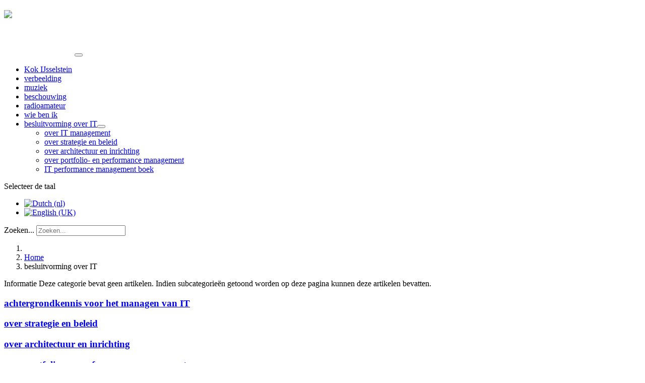

--- FILE ---
content_type: text/html; charset=utf-8
request_url: https://kok-ijsselstein.nl/index.php/nl/informatie-technologie-it
body_size: 82383
content:
<!DOCTYPE html>
<html lang="nl-nl" dir="ltr">

<head>
    <meta charset="utf-8">
	<meta name="rights" content="public">
	<meta name="viewport" content="width=device-width, initial-scale=1">
	<meta name="description" content="A private site containing information on my sheetmusic, my drawings and paintings and my experience in managing IT&gt;">
	<meta name="generator" content="Joomla! - Open Source Content Management">
	<title>besluitvorming over IT</title>
	<link href="/index.php/nl/informatie-technologie-it?format=feed&amp;type=rss" rel="alternate" type="application/rss+xml" title="besluitvorming over IT">
	<link href="/index.php/nl/informatie-technologie-it?format=feed&amp;type=atom" rel="alternate" type="application/atom+xml" title="besluitvorming over IT">
	<link href="/media/system/images/joomla-favicon.svg" rel="icon" type="image/svg+xml">
	<link href="/media/system/images/favicon.ico" rel="alternate icon" type="image/vnd.microsoft.icon">
	<link href="/media/system/images/joomla-favicon-pinned.svg" rel="mask-icon" color="#000">
	<link href="https://kok-ijsselstein.nl/index.php/nl/component/search/?layout=blog&amp;id=42&amp;Itemid=155&amp;format=opensearch" rel="search" title="Zoeken Kok-IJsselstein" type="application/opensearchdescription+xml">

    <link href="/media/system/css/joomla-fontawesome.css?7c0d1f" rel="lazy-stylesheet" data-asset-name="fontawesome"><noscript><link href="/media/system/css/joomla-fontawesome.css?7c0d1f" rel="stylesheet"></noscript>
	<link href="/media/templates/site/cassiopeia/css/template.css?7c0d1f" rel="stylesheet" data-asset-name="template.cassiopeia.ltr" data-asset-dependencies="fontawesome">
	<link href="/media/templates/site/cassiopeia/css/global/colors_standard.css?7c0d1f" rel="stylesheet" data-asset-name="theme.colors_standard">
	<link href="/media/mod_languages/css/template.css?7c0d1f" rel="stylesheet" data-asset-name="mod_languages">
	<link href="/media/templates/site/cassiopeia/css/vendor/joomla-custom-elements/joomla-alert.css?0.4.1" rel="stylesheet" data-asset-name="webcomponent.joomla-alert">
	<link href="/media/plg_system_debug/css/debug.css?7c0d1f" rel="stylesheet" data-asset-name="plg.system.debug" data-asset-dependencies="fontawesome">
	<link href="/media/templates/site/cassiopeia/css/user.css?7c0d1f" rel="stylesheet" data-asset-name="template.user" data-asset-dependencies="template.active,template.active.language">
	<link href="/plugins/system/jce/css/content.css?badb4208be409b1335b815dde676300e" rel="stylesheet">
	<link href="/plugins/system/mediabox_ck/assets/mediaboxck.css?ver=2.6.0" rel="stylesheet">
	<style>:root {
		--hue: 214;
		--template-bg-light: #f0f4fb;
		--template-text-dark: #495057;
		--template-text-light: #ffffff;
		--template-link-color: var(--link-color);
		--template-special-color: #001B4C;
		
	}</style>
	<style>
			#mbCenter, #mbToolbar {
	background-color: #1a1a1a;
	-webkit-border-radius: 10px;
	-khtml-border-radius: 10px;
	-moz-border-radius: 10px;
	border-radius: 10px;
	-webkit-box-shadow: 0px 5px 20px rgba(0,0,0,0.50);
	-khtml-box-shadow: 0px 5px 20px rgba(0,0,0,0.50);
	-moz-box-shadow: 0px 5px 20px rgba(0,0,0,0.50);
	box-shadow: 0px 5px 20px rgba(0,0,0,0.50);
	/* For IE 8 */
	-ms-filter: "progid:DXImageTransform.Microsoft.Shadow(Strength=5, Direction=180, Color='#000000')";
	/* For IE 5.5 - 7 */
	filter: progid:DXImageTransform.Microsoft.Shadow(Strength=5, Direction=180, Color='#000000');
	}
	
	#mbOverlay {
		background-color: #000;
	}
	
	#mbCenter.mbLoading {
		background-color: #1a1a1a;
	}
	
	#mbBottom {
		color: #999;
	}
	
	#mbTitle, #mbPrevLink, #mbNextLink, #mbCloseLink, #mbPlayLink, #mbPauseLink, #mbZoomMinus, #mbZoomValue, #mbZoomPlus {
		color: #fff;
	}
		</style>

    <script src="/media/vendor/metismenujs/js/metismenujs.js?1.4.0" defer data-asset-name="metismenujs"></script>
	<script src="/media/templates/site/cassiopeia/js/mod_menu/menu-metismenu.js?7c0d1f" defer data-asset-name="metismenu" data-asset-dependencies="metismenujs"></script>
	<script src="/media/vendor/jquery/js/jquery.js?3.7.1" data-asset-name="jquery"></script>
	<script src="/media/legacy/js/jquery-noconflict.js?504da4" data-asset-name="jquery-noconflict" data-asset-dependencies="jquery"></script>
	<script type="application/json" class="joomla-script-options new">{
    "joomla.jtext": {
        "MEDIABOXCK_SHARE": "Share",
        "MEDIABOXCK_EMAIL": "Email",
        "ERROR": "Fout",
        "MESSAGE": "Bericht",
        "NOTICE": "Attentie",
        "WARNING": "Waarschuwing",
        "JCLOSE": "Sluiten",
        "JOK": "Ok",
        "JOPEN": "Open"
    },
    "system.paths": {
        "root": "",
        "rootFull": "https:\/\/kok-ijsselstein.nl\/",
        "base": "",
        "baseFull": "https:\/\/kok-ijsselstein.nl\/"
    },
    "csrf.token": "3104b04ea93a41186ef71d1014088227",
    "plg_system_schedulerunner": {
        "interval": 300
    }
}</script>
	<script src="/media/system/js/core.js?2cb912" data-asset-name="core"></script>
	<script src="/media/templates/site/cassiopeia/js/template.js?7c0d1f" type="module" data-asset-name="template.cassiopeia" data-asset-dependencies="core"></script>
	<script src="/media/vendor/bootstrap/js/collapse.js?5.3.3" type="module" data-asset-name="bootstrap.collapse" data-asset-dependencies="core"></script>
	<script src="/media/system/js/messages.js?9a4811" type="module" data-asset-name="messages" data-asset-dependencies="messages-legacy"></script>
	<script src="/media/plg_system_debug/js/debug.js?7c0d1f" defer data-asset-name="plg.system.debug" data-asset-dependencies="jquery"></script>
	<script src="/media/plg_system_schedulerunner/js/run-schedule.js?229d3b" type="module" data-asset-name="plg_system_schedulerunner.run-schedule" data-asset-dependencies="core"></script>
	<script src="/plugins/system/mediabox_ck/assets/mediaboxck.min.js?ver=2.6.2"></script>
	<script type="application/ld+json">{
    "@context": "https://schema.org",
    "@type": "BreadcrumbList",
    "@id": "https://kok-ijsselstein.nl/#/schema/BreadcrumbList/17",
    "itemListElement": [
        {
            "@type": "ListItem",
            "position": 1,
            "item": {
                "@id": "https://kok-ijsselstein.nl/index.php/nl/",
                "name": "Home"
            }
        },
        {
            "@type": "ListItem",
            "position": 2,
            "item": {
                "@id": "https://kok-ijsselstein.nl/index.php/nl/informatie-technologie-it",
                "name": "besluitvorming over IT"
            }
        }
    ]
}</script>
	<script>
						Mediabox.scanPage = function() {
							var links = jQuery('a').filter(function(i) {
								if ( jQuery(this).attr('rel') 
										&& jQuery(this).data('mediaboxck_done') != '1') {
									var patt = new RegExp(/^lightbox/i);
									return patt.test(jQuery(this).attr('rel'));
								}
							});
							if (! links.length) return false;

							new Mediaboxck(links, {
								overlayOpacity : 	0.7,
								resizeOpening : 	1,
								resizeDuration : 	240,
								initialWidth : 		320,
								initialHeight : 	180,
								fullWidth : 		'0',
								defaultWidth : 		'640',
								defaultHeight : 	'360',
								showCaption : 		1,
								showCounter : 		1,
								loop : 				0,
								isMobileEnable: 	1,
								// mobileDetection: 	'resolution',
								isMobile: 			false,
								mobileResolution: 	'640',
								attribType :		'rel',
								showToolbar :		'0',
								diapoTime :			'3000',
								diapoAutoplay :		'0',
								toolbarSize :		'normal',
								medialoop :		false,
								showZoom :		0,
								share :		0,
								theme :		'default',
								counterText: '({x} of {y})',
							}, null, function(curlink, el) {
								var rel0 = curlink.rel.replace(/[[]|]/gi," ");
								var relsize = rel0.split(" ");
								return (curlink == el) || ((curlink.rel.length > 8) && el.rel.match(relsize[1]));
							});
						};
					jQuery(document).ready(function(){
						Mediabox.scanPage();
					});
</script>

</head>

<body class="site com_content wrapper-static view-category layout-blog no-task itemid-155">
    <header class="header container-header full-width">

        
                    <div class="grid-child container-below-top">
                
<div id="mod-custom89" class="mod-custom custom">
    <h2 class="caption" style="text-align: center;"><span style="color: #000000;"><em><span style="color: #ffffff; font-size: 18pt;"><img src="/images/logo_300.jpg" alt="HenkKok" width="80" height="99" style="margin-right: 60px; float: left;" /><span style="font-size: 36pt;">Welkom op de website van Henk Kok</span></span></em><br /></span></h2></div>

            </div>
        
                    <div class="grid-child">
                <div class="navbar-brand">
                    <a class="brand-logo" href="/">
                        <span title="Kok-IJsselstein">  </span>                    </a>
                                    </div>
            </div>
        
                    <div class="grid-child container-nav">
                                    
<nav class="navbar navbar-expand-lg" aria-label="Hoofdmenu - (N)">
    <button class="navbar-toggler navbar-toggler-right" type="button" data-bs-toggle="collapse" data-bs-target="#navbar95" aria-controls="navbar95" aria-expanded="false" aria-label="Schakelen navigatie">
        <span class="icon-menu" aria-hidden="true"></span>
    </button>
    <div class="collapse navbar-collapse" id="navbar95">
        <ul class="mod-menu mod-menu_dropdown-metismenu metismenu mod-list ">
<li class="metismenu-item item-129 level-1 default"><a href="/index.php/nl/" >Kok IJsselstein</a></li><li class="metismenu-item item-153 level-1"><a href="/index.php/nl/verbeelding-nl" >verbeelding</a></li><li class="metismenu-item item-150 level-1"><a href="/index.php/nl/muziek-nl" >muziek</a></li><li class="metismenu-item item-152 level-1"><a href="/index.php/nl/beschouwing-nl" >beschouwing</a></li><li class="metismenu-item item-154 level-1"><a href="/index.php/nl/radio-nl" >radioamateur</a></li><li class="metismenu-item item-103 level-1"><a href="/index.php/nl/wie-ben-ik" >wie ben ik</a></li><li class="metismenu-item item-155 level-1 current active deeper parent"><a href="/index.php/nl/informatie-technologie-it" aria-current="page">besluitvorming over IT</a><button class="mm-collapsed mm-toggler mm-toggler-link" aria-haspopup="true" aria-expanded="false" aria-label="besluitvorming over IT"></button><ul class="mm-collapse"><li class="metismenu-item item-112 level-2"><a href="/index.php/nl/informatie-technologie-it/het-menne-van-de-it" >over IT management</a></li><li class="metismenu-item item-119 level-2"><a href="/index.php/nl/informatie-technologie-it/over-strategie-en-beleid" >over strategie en beleid</a></li><li class="metismenu-item item-120 level-2"><a href="/index.php/nl/informatie-technologie-it/over-architectuur-en-inrichting" >over architectuur en inrichting</a></li><li class="metismenu-item item-121 level-2"><a href="/index.php/nl/informatie-technologie-it/over-portfolio-en-performance-management" >over portfolio- en performance management</a></li><li class="metismenu-item item-104 level-2"><a href="/index.php/nl/informatie-technologie-it/it-performance-management" >IT performance management boek</a></li></ul></li></ul>
    </div>
</nav>

                                                    <div class="container-search">
                        <div class="mod-languages">
    <p class="visually-hidden" id="language_picker_des_94">Selecteer de taal</p>


    <ul aria-labelledby="language_picker_des_94" class="mod-languages__list lang-inline">

                                            <li class="lang-active">
                <a aria-current="true"  href="https://kok-ijsselstein.nl/index.php/nl/informatie-technologie-it">
                                                                        <img title="Dutch (nl)" src="/media/mod_languages/images/nl.gif" alt="Dutch (nl)">                                                            </a>
            </li>
                                        <li>
                <a  href="/index.php/en/">
                                                                        <img title="English (UK)" src="/media/mod_languages/images/en.gif" alt="English (UK)">                                                            </a>
            </li>
                </ul>

</div>
<div class="searchspecialgrey">
	<form action="/index.php/nl/informatie-technologie-it" method="post" class="form-inline" role="search">
		<label for="mod-search-searchword109" class="element-invisible">Zoeken...</label> <input name="searchword" id="mod-search-searchword109" maxlength="200"  class="inputbox search-query input-medium" type="search" placeholder="Zoeken..." />		<input type="hidden" name="task" value="search" />
		<input type="hidden" name="option" value="com_search" />
		<input type="hidden" name="Itemid" value="155" />
	</form>
</div>

                    </div>
                            </div>
            </header>

    <div class="site-grid">
        
        
        
        
        <div class="grid-child container-component">
            <nav class="mod-breadcrumbs__wrapper" aria-label="kruimelpad">
    <ol class="mod-breadcrumbs breadcrumb px-3 py-2">
                    <li class="mod-breadcrumbs__divider float-start">
                <span class="divider icon-location icon-fw" aria-hidden="true"></span>
            </li>
        
        <li class="mod-breadcrumbs__item breadcrumb-item"><a href="/index.php/nl/" class="pathway"><span>Home</span></a></li><li class="mod-breadcrumbs__item breadcrumb-item active"><span>besluitvorming over IT</span></li>    </ol>
    </nav>

            
            <div id="system-message-container" aria-live="polite"></div>

            <main>
                <div class="com-content-category-blog blog">
    
        
    
    
                        <div class="alert alert-info">
                <span class="icon-info-circle" aria-hidden="true"></span><span class="visually-hidden">Informatie</span>
                    Deze categorie bevat geen artikelen. Indien subcategorieën getoond worden op deze pagina kunnen deze artikelen bevatten.            </div>
            
    
    
    
            <div class="com-content-category-blog__children cat-children">
                                                                    <div class="com-content-category-blog__child">
                                <h3 class="page-header item-title"><a href="/index.php/nl/informatie-technologie-it/het-menne-van-de-it">
                    achtergrondkennis voor het managen van IT</a>
                    
                                    </h3>
                
                
                            </div>
                                                                <div class="com-content-category-blog__child">
                                <h3 class="page-header item-title"><a href="/index.php/nl/informatie-technologie-it/over-strategie-en-beleid">
                    over strategie en beleid</a>
                    
                                    </h3>
                
                
                            </div>
                                                                <div class="com-content-category-blog__child">
                                <h3 class="page-header item-title"><a href="/index.php/nl/informatie-technologie-it/over-architectuur-en-inrichting">
                    over architectuur en inrichting</a>
                    
                                    </h3>
                
                
                            </div>
                                                                <div class="com-content-category-blog__child">
                                <h3 class="page-header item-title"><a href="/index.php/nl/informatie-technologie-it/over-portfolio-en-performance-management">
                    over portfolio- en performance management</a>
                    
                                    </h3>
                
                
                            </div>
                                                                <div class="com-content-category-blog__child">
                                <h3 class="page-header item-title"><a href="/index.php/nl/informatie-technologie-it/it-performance-management">
                    IT performance management</a>
                    
                                    </h3>
                
                
                            </div>
                        
 </div>
                </div>

            </main>
            
        </div>

        
        
            </div>

    
    
    
<link rel="stylesheet" type="text/css" href="/media/vendor/debugbar/vendor/highlightjs/styles/github.css">
<link rel="stylesheet" type="text/css" href="/media/vendor/debugbar/debugbar.css">
<link rel="stylesheet" type="text/css" href="/media/vendor/debugbar/widgets.css">
<link rel="stylesheet" type="text/css" href="/media/vendor/debugbar/openhandler.css">
<link rel="stylesheet" type="text/css" href="/media/plg_system_debug/widgets/info/widget.min.css">
<link rel="stylesheet" type="text/css" href="/media/plg_system_debug/widgets/sqlqueries/widget.min.css">
<script type="text/javascript" src="/media/vendor/debugbar/vendor/highlightjs/highlight.pack.js" defer></script>
<script type="text/javascript" src="/media/vendor/debugbar/debugbar.js" defer></script>
<script type="text/javascript" src="/media/vendor/debugbar/widgets.js" defer></script>
<script type="text/javascript" src="/media/vendor/debugbar/openhandler.js" defer></script>
<script type="text/javascript" src="/media/plg_system_debug/widgets/info/widget.min.js" defer></script>
<script type="text/javascript" src="/media/plg_system_debug/widgets/sqlqueries/widget.min.js" defer></script>
<script type="module">
var phpdebugbar = new PhpDebugBar.DebugBar();
phpdebugbar.addTab("info", new PhpDebugBar.DebugBar.Tab({"icon":"info-circle","title":"J! Info", "widget": new PhpDebugBar.Widgets.InfoWidget()}));
phpdebugbar.addIndicator("memory", new PhpDebugBar.DebugBar.Indicator({"icon":"cogs","tooltip":"Memory Usage"}), "right");
phpdebugbar.addTab("request", new PhpDebugBar.DebugBar.Tab({"icon":"tags","title":"Request", "widget": new PhpDebugBar.Widgets.VariableListWidget()}));
phpdebugbar.addTab("session", new PhpDebugBar.DebugBar.Tab({"icon":"key","title":"Session", "widget": new PhpDebugBar.Widgets.VariableListWidget()}));
phpdebugbar.addIndicator("profileTime", new PhpDebugBar.DebugBar.Indicator({"icon":"clock-o","tooltip":"Request Duration"}), "right");
phpdebugbar.addTab("profile", new PhpDebugBar.DebugBar.Tab({"icon":"clock-o","title":"Profile", "widget": new PhpDebugBar.Widgets.TimelineWidget()}));
phpdebugbar.addTab("queries", new PhpDebugBar.DebugBar.Tab({"icon":"database","title":"Queries", "widget": new PhpDebugBar.Widgets.SQLQueriesWidget()}));
phpdebugbar.setDataMap({
"info": ["info", {}],
"memory": ["memory.peak_usage_str", '0B'],
"request": ["request", {}],
"session": ["session.data", []],
"profileTime": ["profile.duration_str", '0ms'],
"profile": ["profile", {}],
"queries": ["queries.data", []],
"queries:badge": ["queries.count", null]
});
phpdebugbar.restoreState();
phpdebugbar.ajaxHandler = new PhpDebugBar.AjaxHandler(phpdebugbar, undefined, true);
phpdebugbar.ajaxHandler.bindToXHR();
phpdebugbar.setOpenHandler(new PhpDebugBar.OpenHandler({"url":"\/index.php?option=com_ajax&plugin=debug&group=system&format=raw&action=openhandler&3104b04ea93a41186ef71d1014088227=1"}));
phpdebugbar.addDataSet({"__meta":{"id":"X13b1d65d002914bd8e5f8dade94ce66c","datetime":"2026-01-21 22:11:08","utime":1769029868.610883,"method":"GET","uri":"\/index.php\/nl\/informatie-technologie-it","ip":"18.218.45.95"},"info":{"phpVersion":"8.1.24","joomlaVersion":"5.3.2","requestId":"X13b1d65d002914bd8e5f8dade94ce66c","identity":{"type":"guest"},"response":{"status_code":200},"template":{"template":"cassiopeia","home":"1","id":22},"database":{"dbserver":"mysql","dbversion":"10.6.15-MariaDB-cll-lve","dbcollation":"utf8mb3_general_ci","dbconnectioncollation":"utf8mb3_general_ci","dbconnectionencryption":"","dbconnencryptsupported":false}},"juser":{"user_id":0},"memory":{"peak_usage":4521448,"peak_usage_str":"4.312MB"},"request":{"$_GET":"[]","$_POST":"[]","$_SESSION":"array:1 [\n  \u0022joomla\u0022 =\u003E \u0022***redacted***\u0022\n]","$_COOKIE":"[]","$_SERVER":"array:52 [\n  \u0022PHPRC\u0022 =\u003E \u0022\/var\/www\/vhosts\/system\/kok-ijsselstein.nl\/etc\/php.ini\u0022\n  \u0022HTTP_HOST\u0022 =\u003E \u0022kok-ijsselstein.nl\u0022\n  \u0022DOCUMENT_ROOT\u0022 =\u003E \u0022\/var\/www\/vhosts\/kok-ijsselstein.nl\/httpdocs\u0022\n  \u0022PATH\u0022 =\u003E \u0022\/usr\/local\/bin:\/usr\/bin:\/bin\u0022\n  \u0022TEMP\u0022 =\u003E \u0022\/tmp\u0022\n  \u0022TMP\u0022 =\u003E \u0022\/tmp\u0022\n  \u0022TMPDIR\u0022 =\u003E \u0022\/tmp\u0022\n  \u0022PWD\u0022 =\u003E \u0022***redacted***\u0022\n  \u0022HTTP_ACCEPT\u0022 =\u003E \u0022text\/html,application\/xhtml+xml,application\/xml;q=0.9,image\/webp,image\/apng,*\/*;q=0.8,application\/signed-exchange;v=b3;q=0.9\u0022\n  \u0022HTTP_ACCEPT_ENCODING\u0022 =\u003E \u0022gzip, deflate, br\u0022\n  \u0022HTTP_CONNECTION\u0022 =\u003E \u0022keep-alive\u0022\n  \u0022CONTENT_LENGTH\u0022 =\u003E \u00220\u0022\n  \u0022HTTP_PRAGMA\u0022 =\u003E \u0022no-cache\u0022\n  \u0022HTTP_USER_AGENT\u0022 =\u003E \u0022Mozilla\/5.0 (Macintosh; Intel Mac OS X 10_15_7) AppleWebKit\/537.36 (KHTML, like Gecko) Chrome\/131.0.0.0 Safari\/537.36; ClaudeBot\/1.0; +claudebot@anthropic.com)\u0022\n  \u0022HTTP_CACHE_CONTROL\u0022 =\u003E \u0022no-cache\u0022\n  \u0022HTTP_UPGRADE_INSECURE_REQUESTS\u0022 =\u003E \u00221\u0022\n  \u0022HTTP_SEC_FETCH_SITE\u0022 =\u003E \u0022none\u0022\n  \u0022HTTP_SEC_FETCH_MODE\u0022 =\u003E \u0022navigate\u0022\n  \u0022HTTP_SEC_FETCH_USER\u0022 =\u003E \u0022?1\u0022\n  \u0022HTTP_SEC_FETCH_DEST\u0022 =\u003E \u0022document\u0022\n  \u0022UNIQUE_ID\u0022 =\u003E \u0022aXFA7Mk-27uuHojLFEI2DAAAAIM\u0022\n  \u0022QS_SrvConn\u0022 =\u003E \u00223\u0022\n  \u0022QS_IPConn\u0022 =\u003E \u00222\u0022\n  \u0022QS_AllConn\u0022 =\u003E \u00223\u0022\n  \u0022QS_ConnectionId\u0022 =\u003E \u00221769029868421198311575037\u0022\n  \u0022PERL5LIB\u0022 =\u003E \u0022\/usr\/share\/awstats\/lib:\/usr\/share\/awstats\/plugins\u0022\n  \u0022PASSENGER_COMPILE_NATIVE_SUPPORT_BINARY\u0022 =\u003E \u00220\u0022\n  \u0022PASSENGER_DOWNLOAD_NATIVE_SUPPORT_BINARY\u0022 =\u003E \u00220\u0022\n  \u0022HTTPS\u0022 =\u003E \u0022on\u0022\n  \u0022SSL_TLS_SNI\u0022 =\u003E \u0022kok-ijsselstein.nl\u0022\n  \u0022SERVER_SIGNATURE\u0022 =\u003E \u0022\u0022\n  \u0022SERVER_SOFTWARE\u0022 =\u003E \u0022Apache\u0022\n  \u0022SERVER_NAME\u0022 =\u003E \u0022kok-ijsselstein.nl\u0022\n  \u0022SERVER_ADDR\u0022 =\u003E \u0022185.232.248.153\u0022\n  \u0022SERVER_PORT\u0022 =\u003E \u0022443\u0022\n  \u0022REMOTE_ADDR\u0022 =\u003E \u002218.218.45.95\u0022\n  \u0022REQUEST_SCHEME\u0022 =\u003E \u0022https\u0022\n  \u0022CONTEXT_PREFIX\u0022 =\u003E \u0022\u0022\n  \u0022CONTEXT_DOCUMENT_ROOT\u0022 =\u003E \u0022\/var\/www\/vhosts\/kok-ijsselstein.nl\/httpdocs\u0022\n  \u0022SERVER_ADMIN\u0022 =\u003E \u0022systeembeheer@sohosted.com\u0022\n  \u0022SCRIPT_FILENAME\u0022 =\u003E \u0022\/var\/www\/vhosts\/kok-ijsselstein.nl\/httpdocs\/index.php\u0022\n  \u0022REMOTE_PORT\u0022 =\u003E \u002251184\u0022\n  \u0022SERVER_PROTOCOL\u0022 =\u003E \u0022HTTP\/1.1\u0022\n  \u0022REQUEST_METHOD\u0022 =\u003E \u0022GET\u0022\n  \u0022QUERY_STRING\u0022 =\u003E \u0022\u0022\n  \u0022REQUEST_URI\u0022 =\u003E \u0022\/index.php\/nl\/informatie-technologie-it\u0022\n  \u0022SCRIPT_NAME\u0022 =\u003E \u0022\/index.php\u0022\n  \u0022PATH_INFO\u0022 =\u003E \u0022\/nl\/informatie-technologie-it\u0022\n  \u0022PATH_TRANSLATED\u0022 =\u003E \u0022\/var\/www\/vhosts\/kok-ijsselstein.nl\/httpdocs\/nl\/informatie-technologie-it\u0022\n  \u0022PHP_SELF\u0022 =\u003E \u0022\/index.php\u0022\n  \u0022REQUEST_TIME_FLOAT\u0022 =\u003E 1769029868.4259\n  \u0022REQUEST_TIME\u0022 =\u003E 1769029868\n]"},"session":{"data":{"session":"array:3 [\n  \u0022counter\u0022 =\u003E 1\n  \u0022timer\u0022 =\u003E array:3 [\n    \u0022start\u0022 =\u003E 1769029868\n    \u0022last\u0022 =\u003E 1769029868\n    \u0022now\u0022 =\u003E 1769029868\n  ]\n  \u0022token\u0022 =\u003E \u0022***redacted***\u0022\n]","registry":"array:3 [\n  \u0022data\u0022 =\u003E []\n  \u0022initialized\u0022 =\u003E false\n  \u0022separator\u0022 =\u003E \u0022.\u0022\n]","user":"array:21 [\n  \u0022id\u0022 =\u003E 0\n  \u0022name\u0022 =\u003E null\n  \u0022username\u0022 =\u003E null\n  \u0022email\u0022 =\u003E null\n  \u0022password\u0022 =\u003E \u0022***redacted***\u0022\n  \u0022password_clear\u0022 =\u003E \u0022***redacted***\u0022\n  \u0022block\u0022 =\u003E null\n  \u0022sendEmail\u0022 =\u003E 0\n  \u0022registerDate\u0022 =\u003E null\n  \u0022lastvisitDate\u0022 =\u003E null\n  \u0022activation\u0022 =\u003E null\n  \u0022params\u0022 =\u003E null\n  \u0022groups\u0022 =\u003E array:1 [\n    0 =\u003E 1\n  ]\n  \u0022guest\u0022 =\u003E 1\n  \u0022lastResetTime\u0022 =\u003E null\n  \u0022resetCount\u0022 =\u003E null\n  \u0022requireReset\u0022 =\u003E null\n  \u0022typeAlias\u0022 =\u003E null\n  \u0022otpKey\u0022 =\u003E \u0022***redacted***\u0022\n  \u0022otep\u0022 =\u003E \u0022***redacted***\u0022\n  \u0022authProvider\u0022 =\u003E null\n]","plg_system_languagefilter":"array:1 [\n  \u0022language\u0022 =\u003E \u0022nl-NL\u0022\n]"}},"profile":{"start":1769029868.425937,"end":1769029868.603416,"duration":0.17747902870178223,"duration_str":"177ms","measures":[{"label":"afterLoad (90.7KB)","start":1769029868.425937,"relative_start":0,"end":1769029868.430507,"relative_end":-0.17290902137756348,"duration":0.00457000732421875,"duration_str":"4.57ms","params":[],"collector":null},{"label":"afterInitialise (1.31MB)","start":1769029868.430507,"relative_start":0.00457000732421875,"end":1769029868.457819,"relative_end":-0.14559698104858398,"duration":0.027312040328979492,"duration_str":"27.31ms","params":[],"collector":null},{"label":"afterRoute (130.69KB)","start":1769029868.457819,"relative_start":0.03188204765319824,"end":1769029868.460756,"relative_end":-0.14265990257263184,"duration":0.0029370784759521484,"duration_str":"2.94ms","params":[],"collector":null},{"label":"beforeRenderComponent com_content (121.33KB)","start":1769029868.460756,"relative_start":0.03481912612915039,"end":1769029868.467994,"relative_end":-0.1354219913482666,"duration":0.007237911224365234,"duration_str":"7.24ms","params":[],"collector":null},{"label":"Before Access::preloadComponents (all components) (116.2KB)","start":1769029868.467994,"relative_start":0.042057037353515625,"end":1769029868.478134,"relative_end":-0.12528204917907715,"duration":0.010139942169189453,"duration_str":"10.14ms","params":[],"collector":null},{"label":"After Access::preloadComponents (all components) (145.56KB)","start":1769029868.478134,"relative_start":0.05219697952270508,"end":1769029868.479467,"relative_end":-0.12394905090332031,"duration":0.001332998275756836,"duration_str":"1.33ms","params":[],"collector":null},{"label":"Before Access::preloadPermissions (com_content) (2.76KB)","start":1769029868.479467,"relative_start":0.053529977798461914,"end":1769029868.47952,"relative_end":-0.12389588356018066,"duration":5.316734313964844e-5,"duration_str":"53\u03bcs","params":[],"collector":null},{"label":"After Access::preloadPermissions (com_content) (94.04KB)","start":1769029868.47952,"relative_start":0.05358314514160156,"end":1769029868.480624,"relative_end":-0.12279200553894043,"duration":0.0011038780212402344,"duration_str":"1.1ms","params":[],"collector":null},{"label":"Before Access::getAssetRules (id:106 name:com_content.category.42) (10.8KB)","start":1769029868.480624,"relative_start":0.0546870231628418,"end":1769029868.480644,"relative_end":-0.1227719783782959,"duration":2.002716064453125e-5,"duration_str":"20\u03bcs","params":[],"collector":null},{"label":"After Access::getAssetRules (id:106 name:com_content.category.42) (8.56KB)","start":1769029868.480644,"relative_start":0.05470705032348633,"end":1769029868.480784,"relative_end":-0.12263202667236328,"duration":0.0001399517059326172,"duration_str":"140\u03bcs","params":[],"collector":null},{"label":"afterRenderComponent com_content (800.64KB)","start":1769029868.480784,"relative_start":0.054847002029418945,"end":1769029868.55179,"relative_end":-0.051625967025756836,"duration":0.07100605964660645,"duration_str":"71.01ms","params":[],"collector":null},{"label":"afterDispatch (3.11KB)","start":1769029868.55179,"relative_start":0.1258530616760254,"end":1769029868.552157,"relative_end":-0.05125904083251953,"duration":0.0003669261932373047,"duration_str":"367\u03bcs","params":[],"collector":null},{"label":"beforeRenderRawModule mod_menu (Hoofdmenu - (N)) (378.96KB)","start":1769029868.552157,"relative_start":0.1262199878692627,"end":1769029868.559854,"relative_end":-0.04356193542480469,"duration":0.007697105407714844,"duration_str":"7.7ms","params":[],"collector":null},{"label":"afterRenderRawModule mod_menu (Hoofdmenu - (N)) (221.48KB)","start":1769029868.559854,"relative_start":0.13391709327697754,"end":1769029868.565556,"relative_end":-0.03785991668701172,"duration":0.005702018737792969,"duration_str":"5.7ms","params":[],"collector":null},{"label":"beforeRenderRawModule mod_languages (Taal selectie) (1.23KB)","start":1769029868.565556,"relative_start":0.1396191120147705,"end":1769029868.565602,"relative_end":-0.03781390190124512,"duration":4.601478576660156e-5,"duration_str":"46\u03bcs","params":[],"collector":null},{"label":"afterRenderRawModule mod_languages (Taal selectie) (95.79KB)","start":1769029868.565602,"relative_start":0.1396651268005371,"end":1769029868.574935,"relative_end":-0.028481006622314453,"duration":0.009332895278930664,"duration_str":"9.33ms","params":[],"collector":null},{"label":"beforeRenderRawModule mod_search (zoeken) (336B)","start":1769029868.574935,"relative_start":0.14899802207946777,"end":1769029868.574971,"relative_end":-0.028445005416870117,"duration":3.600120544433594e-5,"duration_str":"36\u03bcs","params":[],"collector":null},{"label":"afterRenderRawModule mod_search (zoeken) (14.99KB)","start":1769029868.574971,"relative_start":0.1490340232849121,"end":1769029868.576833,"relative_end":-0.026582956314086914,"duration":0.0018620491027832031,"duration_str":"1.86ms","params":[],"collector":null},{"label":"beforeRenderRawModule mod_breadcrumbs (kruimelpad) (47.37KB)","start":1769029868.576833,"relative_start":0.1508960723876953,"end":1769029868.588591,"relative_end":-0.014824867248535156,"duration":0.011758089065551758,"duration_str":"11.76ms","params":[],"collector":null},{"label":"afterRenderRawModule mod_breadcrumbs (kruimelpad) (76.73KB)","start":1769029868.588591,"relative_start":0.16265416145324707,"end":1769029868.590151,"relative_end":-0.013264894485473633,"duration":0.0015599727630615234,"duration_str":"1.56ms","params":[],"collector":null},{"label":"beforeRenderModule mod_breadcrumbs (kruimelpad) (704B)","start":1769029868.590151,"relative_start":0.1642141342163086,"end":1769029868.590158,"relative_end":-0.013257980346679688,"duration":6.9141387939453125e-6,"duration_str":"7\u03bcs","params":[],"collector":null},{"label":"afterRenderModule mod_breadcrumbs (kruimelpad) (4.92KB)","start":1769029868.590158,"relative_start":0.16422104835510254,"end":1769029868.590662,"relative_end":-0.012753963470458984,"duration":0.0005040168762207031,"duration_str":"504\u03bcs","params":[],"collector":null},{"label":"beforeRenderModule mod_languages (Taal selectie) (760B)","start":1769029868.590662,"relative_start":0.16472506523132324,"end":1769029868.590718,"relative_end":-0.012697935104370117,"duration":5.602836608886719e-5,"duration_str":"56\u03bcs","params":[],"collector":null},{"label":"afterRenderModule mod_languages (Taal selectie) (3.44KB)","start":1769029868.590718,"relative_start":0.1647810935974121,"end":1769029868.590758,"relative_end":-0.012657880783081055,"duration":4.00543212890625e-5,"duration_str":"40\u03bcs","params":[],"collector":null},{"label":"beforeRenderModule mod_search (zoeken) (1.22KB)","start":1769029868.590758,"relative_start":0.16482114791870117,"end":1769029868.590777,"relative_end":-0.012639045715332031,"duration":1.8835067749023438e-5,"duration_str":"19\u03bcs","params":[],"collector":null},{"label":"afterRenderModule mod_search (zoeken) (3.05KB)","start":1769029868.590777,"relative_start":0.1648399829864502,"end":1769029868.590804,"relative_end":-0.012611865997314453,"duration":2.7179718017578125e-5,"duration_str":"27\u03bcs","params":[],"collector":null},{"label":"beforeRenderModule mod_menu (Hoofdmenu - (N)) (536B)","start":1769029868.590804,"relative_start":0.16486716270446777,"end":1769029868.59084,"relative_end":-0.012575864791870117,"duration":3.600120544433594e-5,"duration_str":"36\u03bcs","params":[],"collector":null},{"label":"afterRenderModule mod_menu (Hoofdmenu - (N)) (4.94KB)","start":1769029868.59084,"relative_start":0.1649031639099121,"end":1769029868.590869,"relative_end":-0.012547016143798828,"duration":2.8848648071289062e-5,"duration_str":"29\u03bcs","params":[],"collector":null},{"label":"beforeRenderRawModule mod_custom (Titel van de site) (2.27KB)","start":1769029868.590869,"relative_start":0.1649320125579834,"end":1769029868.590899,"relative_end":-0.012516975402832031,"duration":3.0040740966796875e-5,"duration_str":"30\u03bcs","params":[],"collector":null},{"label":"afterRenderRawModule mod_custom (Titel van de site) (20.1KB)","start":1769029868.590899,"relative_start":0.1649620532989502,"end":1769029868.593775,"relative_end":-0.009640932083129883,"duration":0.0028760433197021484,"duration_str":"2.88ms","params":[],"collector":null},{"label":"beforeRenderModule mod_custom (Titel van de site) (720B)","start":1769029868.593775,"relative_start":0.16783809661865234,"end":1769029868.593782,"relative_end":-0.009634017944335938,"duration":6.9141387939453125e-6,"duration_str":"7\u03bcs","params":[],"collector":null},{"label":"afterRenderModule mod_custom (Titel van de site) (2.88KB)","start":1769029868.593782,"relative_start":0.1678450107574463,"end":1769029868.593849,"relative_end":-0.009567022323608398,"duration":6.699562072753906e-5,"duration_str":"67\u03bcs","params":[],"collector":null},{"label":"afterRender (96.56KB)","start":1769029868.593849,"relative_start":0.16791200637817383,"end":1769029868.60271,"relative_end":-0.0007059574127197266,"duration":0.008861064910888672,"duration_str":"8.86ms","params":[],"collector":null}],"rawMarks":[{"prefix":"Application","time":4.57000732421875,"totalTime":4.57000732421875,"memory":0.08856964111328125,"totalMemory":0.421112060546875,"label":"afterLoad"},{"prefix":"Application","time":27.312040328979492,"totalTime":31.882047653198242,"memory":1.3095855712890625,"totalMemory":1.7306976318359375,"label":"afterInitialise"},{"prefix":"Application","time":2.9370784759521484,"totalTime":34.81912612915039,"memory":0.12762451171875,"totalMemory":1.8583221435546875,"label":"afterRoute"},{"prefix":"Application","time":7.237911224365234,"totalTime":42.057037353515625,"memory":0.1184844970703125,"totalMemory":1.976806640625,"label":"beforeRenderComponent com_content"},{"prefix":"Application","time":10.139942169189453,"totalTime":52.19697952270508,"memory":0.1134796142578125,"totalMemory":2.0902862548828125,"label":"Before Access::preloadComponents (all components)"},{"prefix":"Application","time":1.332998275756836,"totalTime":53.529977798461914,"memory":0.14215087890625,"totalMemory":2.2324371337890625,"label":"After Access::preloadComponents (all components)"},{"prefix":"Application","time":0.05316734313964844,"totalTime":53.58314514160156,"memory":-0.00269317626953125,"totalMemory":2.2297439575195312,"label":"Before Access::preloadPermissions (com_content)"},{"prefix":"Application","time":1.1038780212402344,"totalTime":54.6870231628418,"memory":0.09183502197265625,"totalMemory":2.3215789794921875,"label":"After Access::preloadPermissions (com_content)"},{"prefix":"Application","time":0.02002716064453125,"totalTime":54.70705032348633,"memory":-0.01055145263671875,"totalMemory":2.3110275268554688,"label":"Before Access::getAssetRules (id:106 name:com_content.category.42)"},{"prefix":"Application","time":0.1399517059326172,"totalTime":54.847002029418945,"memory":0.00836181640625,"totalMemory":2.3193893432617188,"label":"After Access::getAssetRules (id:106 name:com_content.category.42)"},{"prefix":"Application","time":71.00605964660645,"totalTime":125.85306167602539,"memory":0.7818756103515625,"totalMemory":3.1012649536132812,"label":"afterRenderComponent com_content"},{"prefix":"Application","time":0.3669261932373047,"totalTime":126.2199878692627,"memory":0.0030364990234375,"totalMemory":3.1043014526367188,"label":"afterDispatch"},{"prefix":"Application","time":7.697105407714844,"totalTime":133.91709327697754,"memory":0.37007904052734375,"totalMemory":3.4743804931640625,"label":"beforeRenderRawModule mod_menu (Hoofdmenu - (N))"},{"prefix":"Application","time":5.702018737792969,"totalTime":139.6191120147705,"memory":0.2162933349609375,"totalMemory":3.690673828125,"label":"afterRenderRawModule mod_menu (Hoofdmenu - (N))"},{"prefix":"Application","time":0.04601478576660156,"totalTime":139.6651268005371,"memory":0.0012054443359375,"totalMemory":3.6918792724609375,"label":"beforeRenderRawModule mod_languages (Taal selectie)"},{"prefix":"Application","time":9.332895278930664,"totalTime":148.99802207946777,"memory":0.09354400634765625,"totalMemory":3.7854232788085938,"label":"afterRenderRawModule mod_languages (Taal selectie)"},{"prefix":"Application","time":0.03600120544433594,"totalTime":149.0340232849121,"memory":0.0003204345703125,"totalMemory":3.7857437133789062,"label":"beforeRenderRawModule mod_search (zoeken)"},{"prefix":"Application","time":1.8620491027832031,"totalTime":150.8960723876953,"memory":0.01464080810546875,"totalMemory":3.800384521484375,"label":"afterRenderRawModule mod_search (zoeken)"},{"prefix":"Application","time":11.758089065551758,"totalTime":162.65416145324707,"memory":0.04625701904296875,"totalMemory":3.8466415405273438,"label":"beforeRenderRawModule mod_breadcrumbs (kruimelpad)"},{"prefix":"Application","time":1.5599727630615234,"totalTime":164.2141342163086,"memory":0.0749359130859375,"totalMemory":3.9215774536132812,"label":"afterRenderRawModule mod_breadcrumbs (kruimelpad)"},{"prefix":"Application","time":0.0069141387939453125,"totalTime":164.22104835510254,"memory":0.00067138671875,"totalMemory":3.9222488403320312,"label":"beforeRenderModule mod_breadcrumbs (kruimelpad)"},{"prefix":"Application","time":0.5040168762207031,"totalTime":164.72506523132324,"memory":0.0048065185546875,"totalMemory":3.9270553588867188,"label":"afterRenderModule mod_breadcrumbs (kruimelpad)"},{"prefix":"Application","time":0.05602836608886719,"totalTime":164.7810935974121,"memory":0.00072479248046875,"totalMemory":3.9277801513671875,"label":"beforeRenderModule mod_languages (Taal selectie)"},{"prefix":"Application","time":0.0400543212890625,"totalTime":164.82114791870117,"memory":0.00335693359375,"totalMemory":3.9311370849609375,"label":"afterRenderModule mod_languages (Taal selectie)"},{"prefix":"Application","time":0.018835067749023438,"totalTime":164.8399829864502,"memory":-0.001190185546875,"totalMemory":3.9299468994140625,"label":"beforeRenderModule mod_search (zoeken)"},{"prefix":"Application","time":0.027179718017578125,"totalTime":164.86716270446777,"memory":0.0029754638671875,"totalMemory":3.93292236328125,"label":"afterRenderModule mod_search (zoeken)"},{"prefix":"Application","time":0.03600120544433594,"totalTime":164.9031639099121,"memory":-0.00051116943359375,"totalMemory":3.9324111938476562,"label":"beforeRenderModule mod_menu (Hoofdmenu - (N))"},{"prefix":"Application","time":0.028848648071289062,"totalTime":164.9320125579834,"memory":0.00482177734375,"totalMemory":3.9372329711914062,"label":"afterRenderModule mod_menu (Hoofdmenu - (N))"},{"prefix":"Application","time":0.030040740966796875,"totalTime":164.9620532989502,"memory":-0.00222015380859375,"totalMemory":3.9350128173828125,"label":"beforeRenderRawModule mod_custom (Titel van de site)"},{"prefix":"Application","time":2.8760433197021484,"totalTime":167.83809661865234,"memory":0.01963043212890625,"totalMemory":3.9546432495117188,"label":"afterRenderRawModule mod_custom (Titel van de site)"},{"prefix":"Application","time":0.0069141387939453125,"totalTime":167.8450107574463,"memory":0.0006866455078125,"totalMemory":3.9553298950195312,"label":"beforeRenderModule mod_custom (Titel van de site)"},{"prefix":"Application","time":0.06699562072753906,"totalTime":167.91200637817383,"memory":0.0028076171875,"totalMemory":3.9581375122070312,"label":"afterRenderModule mod_custom (Titel van de site)"},{"prefix":"Application","time":8.861064910888672,"totalTime":176.7730712890625,"memory":0.09429931640625,"totalMemory":4.052436828613281,"label":"afterRender"}]},"queries":{"data":{"statements":[{"sql":"SELECT @@SESSION.sql_mode;","params":[],"duration_str":"292\u03bcs","memory_str":"1.95KB","caller":"\/var\/www\/vhosts\/kok-ijsselstein.nl\/httpdocs\/libraries\/vendor\/joomla\/database\/src\/Mysqli\/MysqliDriver.php:259","callstack":[],"explain":[],"explain_col":[],"profile":[]},{"sql":"SELECT `data`\nFROM `pcg78_session`\nWHERE `session_id` = ?","params":{"1":{"value":"6patd3o4ilhu5sn77gc3e8vnok","dataType":"string","length":0,"driverOptions":[]}},"duration_str":"330\u03bcs","memory_str":"1.68KB","caller":"\/var\/www\/vhosts\/kok-ijsselstein.nl\/httpdocs\/libraries\/vendor\/joomla\/session\/src\/Handler\/DatabaseHandler.php:250","callstack":[],"explain":[],"explain_col":[],"profile":[]},{"sql":"SELECT `session_id`\nFROM `pcg78_session`\nWHERE `session_id` = :session_id LIMIT 1","params":{":session_id":{"value":"6patd3o4ilhu5sn77gc3e8vnok","dataType":"string","length":0,"driverOptions":[]}},"duration_str":"153\u03bcs","memory_str":"1.9KB","caller":"\/var\/www\/vhosts\/kok-ijsselstein.nl\/httpdocs\/libraries\/src\/Session\/MetadataManager.php:187","callstack":[],"explain":[],"explain_col":[],"profile":[]},{"sql":"INSERT INTO `pcg78_session`\n(`session_id`,`guest`,`time`,`userid`,`username`,`client_id`) VALUES \n(:session_id, :guest, :time, :user_id, :username, :client_id)","params":{":session_id":{"value":"6patd3o4ilhu5sn77gc3e8vnok","dataType":"string","length":0,"driverOptions":[]},":guest":{"value":1,"dataType":"int","length":0,"driverOptions":[]},":time":{"value":1769029868,"dataType":"string","length":0,"driverOptions":[]},":user_id":{"value":0,"dataType":"int","length":0,"driverOptions":[]},":username":{"value":"","dataType":"string","length":0,"driverOptions":[]},":client_id":{"value":0,"dataType":"int","length":0,"driverOptions":[]}},"duration_str":"2.09ms","memory_str":"928B","caller":"\/var\/www\/vhosts\/kok-ijsselstein.nl\/httpdocs\/libraries\/src\/Session\/MetadataManager.php:260","callstack":[],"explain":[],"explain_col":[],"profile":[]},{"sql":"SELECT `extension_id` AS `id`,`element` AS `option`,`params`,`enabled`\nFROM `pcg78_extensions`\nWHERE `type` = \u0027component\u0027 AND `state` = 0 AND `enabled` = 1","params":[],"duration_str":"488\u03bcs","memory_str":"3.9KB","caller":"\/var\/www\/vhosts\/kok-ijsselstein.nl\/httpdocs\/libraries\/src\/Component\/ComponentHelper.php:399","callstack":[],"explain":[],"explain_col":[],"profile":[]},{"sql":"SELECT `id`,`rules`\nFROM `pcg78_viewlevels`","params":[],"duration_str":"127\u03bcs","memory_str":"17.01KB","caller":"\/var\/www\/vhosts\/kok-ijsselstein.nl\/httpdocs\/libraries\/src\/Access\/Access.php:955","callstack":[],"explain":[],"explain_col":[],"profile":[]},{"sql":"SELECT `b`.`id`\nFROM `pcg78_usergroups` AS `a`\nLEFT JOIN `pcg78_usergroups` AS `b` ON `b`.`lft` \u003C= `a`.`lft` AND `b`.`rgt` \u003E= `a`.`rgt`\nWHERE `a`.`id` = :guest","params":{":guest":{"value":1,"dataType":"int","length":0,"driverOptions":[]}},"duration_str":"261\u03bcs","memory_str":"1.68KB","caller":"\/var\/www\/vhosts\/kok-ijsselstein.nl\/httpdocs\/libraries\/src\/Access\/Access.php:868","callstack":[],"explain":[],"explain_col":[],"profile":[]},{"sql":"SELECT `folder` AS `type`,`element` AS `name`,`params` AS `params`,`extension_id` AS `id`\nFROM `pcg78_extensions`\nWHERE `enabled` = 1 AND `type` = \u0027plugin\u0027 AND `state` IN (0,1) AND `access` IN (:preparedArray1)\nORDER BY `ordering`","params":{":preparedArray1":{"value":1,"dataType":"int","length":0,"driverOptions":[]}},"duration_str":"779\u03bcs","memory_str":"3.08KB","caller":"\/var\/www\/vhosts\/kok-ijsselstein.nl\/httpdocs\/libraries\/src\/Plugin\/PluginHelper.php:294","callstack":[],"explain":[],"explain_col":[],"profile":[]},{"sql":"SELECT *\nFROM `pcg78_languages`\nWHERE `published` = 1\nORDER BY `ordering` ASC","params":[],"duration_str":"301\u03bcs","memory_str":"4.42KB","caller":"\/var\/www\/vhosts\/kok-ijsselstein.nl\/httpdocs\/libraries\/src\/Language\/LanguageHelper.php:179","callstack":[],"explain":[],"explain_col":[],"profile":[]},{"sql":"SELECT `element`,`name`,`client_id`,`extension_id`\nFROM `pcg78_extensions`\nWHERE `type` = \u0027language\u0027 AND `state` = 0 AND `enabled` = 1","params":[],"duration_str":"200\u03bcs","memory_str":"1.89KB","caller":"\/var\/www\/vhosts\/kok-ijsselstein.nl\/httpdocs\/libraries\/src\/Language\/LanguageHelper.php:252","callstack":[],"explain":[],"explain_col":[],"profile":[]},{"sql":"SELECT `m`.`id`,`m`.`menutype`,`m`.`title`,`m`.`alias`,`m`.`note`,`m`.`link`,`m`.`type`,`m`.`level`,`m`.`language`,`m`.`browserNav`,`m`.`access`,`m`.`params`,`m`.`home`,`m`.`img`,`m`.`template_style_id`,`m`.`component_id`,`m`.`parent_id`,`m`.`path` AS `route`,`e`.`element` AS `component`\nFROM `pcg78_menu` AS `m`\nLEFT JOIN `pcg78_extensions` AS `e` ON `m`.`component_id` = `e`.`extension_id`\nWHERE \n(\n(`m`.`published` = 1 AND `m`.`parent_id` \u003E 0 AND `m`.`client_id` = 0) AND \n(`m`.`publish_up` IS NULL OR `m`.`publish_up` \u003C= :currentDate1)) AND \n(`m`.`publish_down` IS NULL OR `m`.`publish_down` \u003E= :currentDate2)\nORDER BY `m`.`lft`","params":{":currentDate1":{"value":"2026-01-21 21:11:08","dataType":"string","length":0,"driverOptions":[]},":currentDate2":{"value":"2026-01-21 21:11:08","dataType":"string","length":0,"driverOptions":[]}},"duration_str":"803\u03bcs","memory_str":"7.53KB","caller":"\/var\/www\/vhosts\/kok-ijsselstein.nl\/httpdocs\/libraries\/src\/Menu\/SiteMenu.php:166","callstack":[],"explain":[],"explain_col":[],"profile":[]},{"sql":"SELECT `id`,`home`,`template`,`s`.`params`,`inheritable`,`parent`\nFROM `pcg78_template_styles` AS `s`\nLEFT JOIN `pcg78_extensions` AS `e` ON `e`.`element` = `s`.`template` AND `e`.`type` = \u0027template\u0027 AND `e`.`client_id` = `s`.`client_id`\nWHERE `s`.`client_id` = 0 AND `e`.`enabled` = 1","params":[],"duration_str":"389\u03bcs","memory_str":"1.7KB","caller":"\/var\/www\/vhosts\/kok-ijsselstein.nl\/httpdocs\/administrator\/components\/com_templates\/src\/Model\/StyleModel.php:718","callstack":[],"explain":[],"explain_col":[],"profile":[]},{"sql":"SELECT `id`,`name`,`rules`,`parent_id`\nFROM `pcg78_assets`\nWHERE `name` IN (:preparedArray1,:preparedArray2,:preparedArray3,:preparedArray4,:preparedArray5,:preparedArray6,:preparedArray7,:preparedArray8,:preparedArray9,:preparedArray10,:preparedArray11,:preparedArray12,:preparedArray13,:preparedArray14,:preparedArray15,:preparedArray16,:preparedArray17,:preparedArray18,:preparedArray19,:preparedArray20,:preparedArray21,:preparedArray22,:preparedArray23,:preparedArray24,:preparedArray25,:preparedArray26,:preparedArray27,:preparedArray28,:preparedArray29,:preparedArray30,:preparedArray31,:preparedArray32,:preparedArray33,:preparedArray34,:preparedArray35,:preparedArray36,:preparedArray37,:preparedArray38,:preparedArray39,:preparedArray40,:preparedArray41)","params":{":preparedArray1":{"value":"root.1","dataType":"string","length":0,"driverOptions":[]},":preparedArray2":{"value":"com_actionlogs","dataType":"string","length":0,"driverOptions":[]},":preparedArray3":{"value":"com_admin","dataType":"string","length":0,"driverOptions":[]},":preparedArray4":{"value":"com_ajax","dataType":"string","length":0,"driverOptions":[]},":preparedArray5":{"value":"com_akeebabackup","dataType":"string","length":0,"driverOptions":[]},":preparedArray6":{"value":"com_associations","dataType":"string","length":0,"driverOptions":[]},":preparedArray7":{"value":"com_banners","dataType":"string","length":0,"driverOptions":[]},":preparedArray8":{"value":"com_cache","dataType":"string","length":0,"driverOptions":[]},":preparedArray9":{"value":"com_categories","dataType":"string","length":0,"driverOptions":[]},":preparedArray10":{"value":"com_checkin","dataType":"string","length":0,"driverOptions":[]},":preparedArray11":{"value":"com_config","dataType":"string","length":0,"driverOptions":[]},":preparedArray12":{"value":"com_contact","dataType":"string","length":0,"driverOptions":[]},":preparedArray13":{"value":"com_content","dataType":"string","length":0,"driverOptions":[]},":preparedArray14":{"value":"com_contenthistory","dataType":"string","length":0,"driverOptions":[]},":preparedArray15":{"value":"com_cpanel","dataType":"string","length":0,"driverOptions":[]},":preparedArray16":{"value":"com_fields","dataType":"string","length":0,"driverOptions":[]},":preparedArray17":{"value":"com_guidedtours","dataType":"string","length":0,"driverOptions":[]},":preparedArray18":{"value":"com_installer","dataType":"string","length":0,"driverOptions":[]},":preparedArray19":{"value":"com_jce","dataType":"string","length":0,"driverOptions":[]},":preparedArray20":{"value":"com_joomlaupdate","dataType":"string","length":0,"driverOptions":[]},":preparedArray21":{"value":"com_languages","dataType":"string","length":0,"driverOptions":[]},":preparedArray22":{"value":"com_login","dataType":"string","length":0,"driverOptions":[]},":preparedArray23":{"value":"com_mails","dataType":"string","length":0,"driverOptions":[]},":preparedArray24":{"value":"com_media","dataType":"string","length":0,"driverOptions":[]},":preparedArray25":{"value":"com_menus","dataType":"string","length":0,"driverOptions":[]},":preparedArray26":{"value":"com_messages","dataType":"string","length":0,"driverOptions":[]},":preparedArray27":{"value":"com_modules","dataType":"string","length":0,"driverOptions":[]},":preparedArray28":{"value":"com_newsfeeds","dataType":"string","length":0,"driverOptions":[]},":preparedArray29":{"value":"com_plugins","dataType":"string","length":0,"driverOptions":[]},":preparedArray30":{"value":"com_postinstall","dataType":"string","length":0,"driverOptions":[]},":preparedArray31":{"value":"com_privacy","dataType":"string","length":0,"driverOptions":[]},":preparedArray32":{"value":"com_redirect","dataType":"string","length":0,"driverOptions":[]},":preparedArray33":{"value":"com_scheduler","dataType":"string","length":0,"driverOptions":[]},":preparedArray34":{"value":"com_search","dataType":"string","length":0,"driverOptions":[]},":preparedArray35":{"value":"com_slideshowck","dataType":"string","length":0,"driverOptions":[]},":preparedArray36":{"value":"com_tags","dataType":"string","length":0,"driverOptions":[]},":preparedArray37":{"value":"com_templates","dataType":"string","length":0,"driverOptions":[]},":preparedArray38":{"value":"com_users","dataType":"string","length":0,"driverOptions":[]},":preparedArray39":{"value":"com_weblinks","dataType":"string","length":0,"driverOptions":[]},":preparedArray40":{"value":"com_workflow","dataType":"string","length":0,"driverOptions":[]},":preparedArray41":{"value":"com_wrapper","dataType":"string","length":0,"driverOptions":[]}},"duration_str":"662\u03bcs","memory_str":"23.35KB","caller":"\/var\/www\/vhosts\/kok-ijsselstein.nl\/httpdocs\/libraries\/src\/Access\/Access.php:357","callstack":[],"explain":[],"explain_col":[],"profile":[]},{"sql":"SELECT `id`,`name`,`rules`,`parent_id`\nFROM `pcg78_assets`\nWHERE `name` LIKE :asset OR `name` = :extension OR `parent_id` = 0","params":{":extension":{"value":"com_content","dataType":"string","length":0,"driverOptions":[]},":asset":{"value":"com_content.%","dataType":"string","length":0,"driverOptions":[]}},"duration_str":"530\u03bcs","memory_str":"18.22KB","caller":"\/var\/www\/vhosts\/kok-ijsselstein.nl\/httpdocs\/libraries\/src\/Access\/Access.php:301","callstack":[],"explain":[],"explain_col":[],"profile":[]},{"sql":"SELECT `c`.`id`,`c`.`asset_id`,`c`.`access`,`c`.`alias`,`c`.`checked_out`,`c`.`checked_out_time`,`c`.`created_time`,`c`.`created_user_id`,`c`.`description`,`c`.`extension`,`c`.`hits`,`c`.`language`,`c`.`level`,`c`.`lft`,`c`.`metadata`,`c`.`metadesc`,`c`.`metakey`,`c`.`modified_time`,`c`.`note`,`c`.`params`,`c`.`parent_id`,`c`.`path`,`c`.`published`,`c`.`rgt`,`c`.`title`,`c`.`modified_user_id`,`c`.`version`, CASE WHEN CHAR_LENGTH(`c`.`alias`) != 0 THEN CONCAT_WS(\u0027:\u0027, `c`.`id`, `c`.`alias`) ELSE `c`.`id` END as `slug`,(\nSELECT COUNT(`i`.`id`)\nFROM `pcg78_content` AS `i`\nWHERE `i`.`catid` = `c`.`id` AND `i`.`state` = 1 AND `i`.`language` IN (:preparedArray3,:preparedArray4)) AS `numitems`\nFROM `pcg78_categories` AS `s`\nINNER JOIN `pcg78_categories` AS `c` ON (`s`.`lft` \u003C `c`.`lft` AND `c`.`lft` \u003C `s`.`rgt` AND `c`.`language` IN (:preparedArray1,:preparedArray2)) OR (`c`.`lft` \u003C= `s`.`lft` AND `s`.`rgt` \u003C= `c`.`rgt`)\nWHERE (`c`.`extension` = :extension OR `c`.`extension` = \u0027system\u0027) AND `c`.`published` = 1 AND `s`.`id` = :id\nORDER BY `c`.`lft`","params":{":extension":{"value":"com_content","dataType":"string","length":0,"driverOptions":[]},":id":{"value":42,"dataType":"int","length":0,"driverOptions":[]},":preparedArray1":{"value":"nl-NL","dataType":"string","length":0,"driverOptions":[]},":preparedArray2":{"value":"*","dataType":"string","length":0,"driverOptions":[]},":preparedArray3":{"value":"nl-NL","dataType":"string","length":0,"driverOptions":[]},":preparedArray4":{"value":"*","dataType":"string","length":0,"driverOptions":[]}},"duration_str":"14.33ms","memory_str":"11.48KB","caller":"\/var\/www\/vhosts\/kok-ijsselstein.nl\/httpdocs\/libraries\/src\/Categories\/Categories.php:375","callstack":[],"explain":[],"explain_col":[],"profile":[]},{"sql":"SELECT `a`.`id`,`a`.`title`,`a`.`alias`,`a`.`introtext`,`a`.`fulltext`,`a`.`checked_out`,`a`.`checked_out_time`,`a`.`catid`,`a`.`created`,`a`.`created_by`,`a`.`created_by_alias`,`a`.`modified`,`a`.`modified_by`,CASE WHEN `a`.`publish_up` IS NULL THEN `a`.`created` ELSE `a`.`publish_up` END AS `publish_up`,`a`.`publish_down`,`a`.`images`,`a`.`urls`,`a`.`attribs`,`a`.`metadata`,`a`.`metakey`,`a`.`metadesc`,`a`.`access`,`a`.`hits`,`a`.`featured`,`a`.`language`,LENGTH(`a`.`fulltext`) AS `readmore`,`a`.`ordering`,`fp`.`featured_up`,`fp`.`featured_down`,CASE WHEN `c`.`published` = 2 AND `a`.`state` \u003E 0 THEN 2 WHEN `c`.`published` != 1 THEN 0 ELSE `a`.`state` END AS `state`,`c`.`title` AS `category_title`,`c`.`path` AS `category_route`,`c`.`access` AS `category_access`,`c`.`alias` AS `category_alias`,`c`.`language` AS `category_language`,`c`.`published`,`c`.`published` AS `parents_published`,`c`.`lft`,CASE WHEN `a`.`created_by_alias` \u003E \u0027 \u0027 THEN `a`.`created_by_alias` ELSE `ua`.`name` END AS `author`,`ua`.`email` AS `author_email`,`uam`.`name` AS `modified_by_name`,`parent`.`title` AS `parent_title`,`parent`.`id` AS `parent_id`,`parent`.`path` AS `parent_route`,`parent`.`alias` AS `parent_alias`,`parent`.`language` AS `parent_language`,COALESCE(NULLIF(ROUND(`v`.`rating_sum` \/ `v`.`rating_count`, 1), 0), 0) AS `rating`,COALESCE(NULLIF(`v`.`rating_count`, 0), 0) AS `rating_count`\nFROM `pcg78_content` AS `a`\nLEFT JOIN `pcg78_categories` AS `c` ON `c`.`id` = `a`.`catid`\nLEFT JOIN `pcg78_users` AS `ua` ON `ua`.`id` = `a`.`created_by`\nLEFT JOIN `pcg78_users` AS `uam` ON `uam`.`id` = `a`.`modified_by`\nLEFT JOIN `pcg78_categories` AS `parent` ON `parent`.`id` = `c`.`parent_id`\nLEFT JOIN `pcg78_content_frontpage` AS `fp` ON `fp`.`content_id` = `a`.`id`\nLEFT JOIN `pcg78_content_rating` AS `v` ON `a`.`id` = `v`.`content_id`\nWHERE `a`.`access` IN (:preparedArray1) AND `c`.`access` IN (:preparedArray2) AND `c`.`published` = 1 AND `a`.`state` = :condition AND `a`.`catid` = :categoryId AND (`a`.`publish_up` IS NULL OR `a`.`publish_up` \u003C= :publishUp) AND (`a`.`publish_down` IS NULL OR `a`.`publish_down` \u003E= :publishDown) AND `a`.`language` IN (:preparedArray3,:preparedArray4)\nORDER BY  c.lft,   CASE WHEN a.publish_up IS NULL THEN a.created ELSE a.publish_up END  DESC ,  a.created   LIMIT 31","params":{":preparedArray1":{"value":1,"dataType":"int","length":0,"driverOptions":[]},":preparedArray2":{"value":1,"dataType":"int","length":0,"driverOptions":[]},":condition":{"value":1,"dataType":"int","length":0,"driverOptions":[]},":categoryId":{"value":42,"dataType":"int","length":0,"driverOptions":[]},":publishUp":{"value":"2026-01-21 21:11:08","dataType":"string","length":0,"driverOptions":[]},":publishDown":{"value":"2026-01-21 21:11:08","dataType":"string","length":0,"driverOptions":[]},":preparedArray3":{"value":"nl-NL","dataType":"string","length":0,"driverOptions":[]},":preparedArray4":{"value":"*","dataType":"string","length":0,"driverOptions":[]}},"duration_str":"772\u03bcs","memory_str":"12.21KB","caller":"\/var\/www\/vhosts\/kok-ijsselstein.nl\/httpdocs\/libraries\/src\/MVC\/Model\/BaseDatabaseModel.php:164","callstack":[],"explain":[],"explain_col":[],"profile":[]},{"sql":"SELECT COUNT(*)\nFROM `pcg78_content` AS `a`\nLEFT JOIN `pcg78_categories` AS `c` ON `c`.`id` = `a`.`catid`\nLEFT JOIN `pcg78_users` AS `ua` ON `ua`.`id` = `a`.`created_by`\nLEFT JOIN `pcg78_users` AS `uam` ON `uam`.`id` = `a`.`modified_by`\nLEFT JOIN `pcg78_categories` AS `parent` ON `parent`.`id` = `c`.`parent_id`\nLEFT JOIN `pcg78_content_frontpage` AS `fp` ON `fp`.`content_id` = `a`.`id`\nLEFT JOIN `pcg78_content_rating` AS `v` ON `a`.`id` = `v`.`content_id`\nWHERE `a`.`access` IN (:preparedArray1) AND `c`.`access` IN (:preparedArray2) AND `c`.`published` = 1 AND `a`.`state` = :condition AND `a`.`catid` = :categoryId AND (`a`.`publish_up` IS NULL OR `a`.`publish_up` \u003C= :publishUp) AND (`a`.`publish_down` IS NULL OR `a`.`publish_down` \u003E= :publishDown) AND `a`.`language` IN (:preparedArray3,:preparedArray4)","params":{":preparedArray1":{"value":1,"dataType":"int","length":0,"driverOptions":[]},":preparedArray2":{"value":1,"dataType":"int","length":0,"driverOptions":[]},":condition":{"value":1,"dataType":"int","length":0,"driverOptions":[]},":categoryId":{"value":42,"dataType":"int","length":0,"driverOptions":[]},":publishUp":{"value":"2026-01-21 21:11:08","dataType":"string","length":0,"driverOptions":[]},":publishDown":{"value":"2026-01-21 21:11:08","dataType":"string","length":0,"driverOptions":[]},":preparedArray3":{"value":"nl-NL","dataType":"string","length":0,"driverOptions":[]},":preparedArray4":{"value":"*","dataType":"string","length":0,"driverOptions":[]}},"duration_str":"328\u03bcs","memory_str":"7.42KB","caller":"\/var\/www\/vhosts\/kok-ijsselstein.nl\/httpdocs\/libraries\/src\/MVC\/Model\/BaseDatabaseModel.php:197","callstack":[],"explain":[],"explain_col":[],"profile":[]},{"sql":"SELECT `m`.`tag_id`,`t`.*\nFROM `pcg78_contentitem_tag_map` AS `m`\nINNER JOIN `pcg78_tags` AS `t` ON `m`.`tag_id` = `t`.`id`\nWHERE `m`.`type_alias` = :contentType AND `m`.`content_item_id` = :id AND `t`.`published` = 1 AND `t`.`access` IN (:preparedArray1)","params":{":contentType":{"value":"com_content.category","dataType":"string","length":0,"driverOptions":[]},":id":{"value":42,"dataType":"int","length":0,"driverOptions":[]},":preparedArray1":{"value":1,"dataType":"int","length":0,"driverOptions":[]}},"duration_str":"315\u03bcs","memory_str":"7.28KB","caller":"\/var\/www\/vhosts\/kok-ijsselstein.nl\/httpdocs\/libraries\/src\/Helper\/TagsHelper.php:388","callstack":[],"explain":[],"explain_col":[],"profile":[]},{"sql":"SELECT DISTINCT a.id, a.title, a.name, a.checked_out, a.checked_out_time, a.note, a.state, a.access, a.created_time, a.created_user_id, a.ordering, a.language, a.fieldparams, a.params, a.type, a.default_value, a.context, a.group_id, a.label, a.description, a.required, a.only_use_in_subform,l.title AS language_title, l.image AS language_image,uc.name AS editor,ag.title AS access_level,ua.name AS author_name,g.title AS group_title, g.access as group_access, g.state AS group_state, g.note as group_note\nFROM pcg78_fields AS a\nLEFT JOIN `pcg78_languages` AS l ON l.lang_code = a.language\nLEFT JOIN pcg78_users AS uc ON uc.id=a.checked_out\nLEFT JOIN pcg78_viewlevels AS ag ON ag.id = a.access\nLEFT JOIN pcg78_users AS ua ON ua.id = a.created_user_id\nLEFT JOIN pcg78_fields_groups AS g ON g.id = a.group_id\nWHERE \n(\n(`a`.`context` = :context AND `a`.`access` IN (:preparedArray1)) AND \n(`a`.`group_id` = 0 OR `g`.`access` IN (:preparedArray2)) AND `a`.`state` = :state) AND \n(`a`.`group_id` = 0 OR `g`.`state` = :gstate) AND `a`.`only_use_in_subform` = :only_use_in_subform AND `a`.`language` IN (:preparedArray3,:preparedArray4)\nORDER BY a.ordering ASC","params":{":context":{"value":"com_content.categories","dataType":"string","length":0,"driverOptions":[]},":preparedArray1":{"value":1,"dataType":"int","length":0,"driverOptions":[]},":preparedArray2":{"value":1,"dataType":"int","length":0,"driverOptions":[]},":state":{"value":1,"dataType":"int","length":0,"driverOptions":[]},":gstate":{"value":1,"dataType":"int","length":0,"driverOptions":[]},":only_use_in_subform":{"value":0,"dataType":"int","length":0,"driverOptions":[]},":preparedArray3":{"value":"*","dataType":"string","length":0,"driverOptions":[]},":preparedArray4":{"value":"nl-NL","dataType":"string","length":0,"driverOptions":[]}},"duration_str":"1.21ms","memory_str":"7.39KB","caller":"\/var\/www\/vhosts\/kok-ijsselstein.nl\/httpdocs\/libraries\/src\/MVC\/Model\/BaseDatabaseModel.php:164","callstack":[],"explain":[],"explain_col":[],"profile":[]},{"sql":"SELECT `c`.`id`,`c`.`asset_id`,`c`.`access`,`c`.`alias`,`c`.`checked_out`,`c`.`checked_out_time`,`c`.`created_time`,`c`.`created_user_id`,`c`.`description`,`c`.`extension`,`c`.`hits`,`c`.`language`,`c`.`level`,`c`.`lft`,`c`.`metadata`,`c`.`metadesc`,`c`.`metakey`,`c`.`modified_time`,`c`.`note`,`c`.`params`,`c`.`parent_id`,`c`.`path`,`c`.`published`,`c`.`rgt`,`c`.`title`,`c`.`modified_user_id`,`c`.`version`, CASE WHEN CHAR_LENGTH(`c`.`alias`) != 0 THEN CONCAT_WS(\u0027:\u0027, `c`.`id`, `c`.`alias`) ELSE `c`.`id` END as `slug`\nFROM `pcg78_categories` AS `s`\nINNER JOIN `pcg78_categories` AS `c` ON (`s`.`lft` \u003C `c`.`lft` AND `c`.`lft` \u003C `s`.`rgt` AND `c`.`language` IN (:preparedArray2,:preparedArray3)) OR (`c`.`lft` \u003C= `s`.`lft` AND `s`.`rgt` \u003C= `c`.`rgt`)\nWHERE (`c`.`extension` = :extension OR `c`.`extension` = \u0027system\u0027) AND `c`.`access` IN (:preparedArray1) AND `c`.`published` = 1 AND `s`.`id` = :id\nORDER BY `c`.`lft`","params":{":extension":{"value":"com_content","dataType":"string","length":0,"driverOptions":[]},":preparedArray1":{"value":1,"dataType":"int","length":0,"driverOptions":[]},":id":{"value":42,"dataType":"int","length":0,"driverOptions":[]},":preparedArray2":{"value":"nl-NL","dataType":"string","length":0,"driverOptions":[]},":preparedArray3":{"value":"*","dataType":"string","length":0,"driverOptions":[]}},"duration_str":"544\u03bcs","memory_str":"11.32KB","caller":"\/var\/www\/vhosts\/kok-ijsselstein.nl\/httpdocs\/libraries\/src\/Categories\/Categories.php:375","callstack":[],"explain":[],"explain_col":[],"profile":[]},{"sql":"SELECT DISTINCT a.id, a.title, a.name, a.checked_out, a.checked_out_time, a.note, a.state, a.access, a.created_time, a.created_user_id, a.ordering, a.language, a.fieldparams, a.params, a.type, a.default_value, a.context, a.group_id, a.label, a.description, a.required, a.only_use_in_subform,l.title AS language_title, l.image AS language_image,uc.name AS editor,ag.title AS access_level,ua.name AS author_name,g.title AS group_title, g.access as group_access, g.state AS group_state, g.note as group_note\nFROM pcg78_fields AS a\nLEFT JOIN `pcg78_languages` AS l ON l.lang_code = a.language\nLEFT JOIN pcg78_users AS uc ON uc.id=a.checked_out\nLEFT JOIN pcg78_viewlevels AS ag ON ag.id = a.access\nLEFT JOIN pcg78_users AS ua ON ua.id = a.created_user_id\nLEFT JOIN pcg78_fields_groups AS g ON g.id = a.group_id\nLEFT JOIN `pcg78_fields_categories` AS fc ON fc.field_id = a.id\nWHERE \n(\n(`a`.`context` = :context AND (`fc`.`category_id` IS NULL OR `fc`.`category_id` IN (:preparedArray1,:preparedArray2,:preparedArray3)) AND `a`.`access` IN (:preparedArray4)) AND \n(`a`.`group_id` = 0 OR `g`.`access` IN (:preparedArray5)) AND `a`.`state` = :state) AND \n(`a`.`group_id` = 0 OR `g`.`state` = :gstate) AND `a`.`only_use_in_subform` = :only_use_in_subform AND `a`.`language` IN (:preparedArray6,:preparedArray7)\nORDER BY a.ordering ASC","params":{":context":{"value":"com_content.categories","dataType":"string","length":0,"driverOptions":[]},":preparedArray1":{"value":42,"dataType":"int","length":0,"driverOptions":[]},":preparedArray2":{"value":0,"dataType":"int","length":0,"driverOptions":[]},":preparedArray3":{"value":21,"dataType":"int","length":0,"driverOptions":[]},":preparedArray4":{"value":1,"dataType":"int","length":0,"driverOptions":[]},":preparedArray5":{"value":1,"dataType":"int","length":0,"driverOptions":[]},":state":{"value":1,"dataType":"int","length":0,"driverOptions":[]},":gstate":{"value":1,"dataType":"int","length":0,"driverOptions":[]},":only_use_in_subform":{"value":0,"dataType":"int","length":0,"driverOptions":[]},":preparedArray6":{"value":"*","dataType":"string","length":0,"driverOptions":[]},":preparedArray7":{"value":"nl-NL","dataType":"string","length":0,"driverOptions":[]}},"duration_str":"962\u03bcs","memory_str":"8.09KB","caller":"\/var\/www\/vhosts\/kok-ijsselstein.nl\/httpdocs\/libraries\/src\/MVC\/Model\/BaseDatabaseModel.php:164","callstack":[],"explain":[],"explain_col":[],"profile":[]},{"sql":"SELECT `c`.`id`,`c`.`asset_id`,`c`.`access`,`c`.`alias`,`c`.`checked_out`,`c`.`checked_out_time`,`c`.`created_time`,`c`.`created_user_id`,`c`.`description`,`c`.`extension`,`c`.`hits`,`c`.`language`,`c`.`level`,`c`.`lft`,`c`.`metadata`,`c`.`metadesc`,`c`.`metakey`,`c`.`modified_time`,`c`.`note`,`c`.`params`,`c`.`parent_id`,`c`.`path`,`c`.`published`,`c`.`rgt`,`c`.`title`,`c`.`modified_user_id`,`c`.`version`, CASE WHEN CHAR_LENGTH(`c`.`alias`) != 0 THEN CONCAT_WS(\u0027:\u0027, `c`.`id`, `c`.`alias`) ELSE `c`.`id` END as `slug`\nFROM `pcg78_categories` AS `s`\nINNER JOIN `pcg78_categories` AS `c` ON (`s`.`lft` \u003C `c`.`lft` AND `c`.`lft` \u003C `s`.`rgt` AND `c`.`language` IN (:preparedArray2,:preparedArray3)) OR (`c`.`lft` \u003C= `s`.`lft` AND `s`.`rgt` \u003C= `c`.`rgt`)\nWHERE (`c`.`extension` = :extension OR `c`.`extension` = \u0027system\u0027) AND `c`.`access` IN (:preparedArray1) AND `c`.`published` = 1 AND `s`.`id` = :id\nORDER BY `c`.`lft`","params":{":extension":{"value":"com_content","dataType":"string","length":0,"driverOptions":[]},":preparedArray1":{"value":1,"dataType":"int","length":0,"driverOptions":[]},":id":{"value":12,"dataType":"int","length":0,"driverOptions":[]},":preparedArray2":{"value":"nl-NL","dataType":"string","length":0,"driverOptions":[]},":preparedArray3":{"value":"*","dataType":"string","length":0,"driverOptions":[]}},"duration_str":"424\u03bcs","memory_str":"7.33KB","caller":"\/var\/www\/vhosts\/kok-ijsselstein.nl\/httpdocs\/libraries\/src\/Categories\/Categories.php:375","callstack":[],"explain":[],"explain_col":[],"profile":[]},{"sql":"SELECT `c`.`id`,`c`.`asset_id`,`c`.`access`,`c`.`alias`,`c`.`checked_out`,`c`.`checked_out_time`,`c`.`created_time`,`c`.`created_user_id`,`c`.`description`,`c`.`extension`,`c`.`hits`,`c`.`language`,`c`.`level`,`c`.`lft`,`c`.`metadata`,`c`.`metadesc`,`c`.`metakey`,`c`.`modified_time`,`c`.`note`,`c`.`params`,`c`.`parent_id`,`c`.`path`,`c`.`published`,`c`.`rgt`,`c`.`title`,`c`.`modified_user_id`,`c`.`version`, CASE WHEN CHAR_LENGTH(`c`.`alias`) != 0 THEN CONCAT_WS(\u0027:\u0027, `c`.`id`, `c`.`alias`) ELSE `c`.`id` END as `slug`\nFROM `pcg78_categories` AS `s`\nINNER JOIN `pcg78_categories` AS `c` ON (`s`.`lft` \u003C `c`.`lft` AND `c`.`lft` \u003C `s`.`rgt` AND `c`.`language` IN (:preparedArray2,:preparedArray3)) OR (`c`.`lft` \u003C= `s`.`lft` AND `s`.`rgt` \u003C= `c`.`rgt`)\nWHERE (`c`.`extension` = :extension OR `c`.`extension` = \u0027system\u0027) AND `c`.`access` IN (:preparedArray1) AND `c`.`published` = 1 AND `s`.`id` = :id\nORDER BY `c`.`lft`","params":{":extension":{"value":"com_content","dataType":"string","length":0,"driverOptions":[]},":preparedArray1":{"value":1,"dataType":"int","length":0,"driverOptions":[]},":id":{"value":13,"dataType":"int","length":0,"driverOptions":[]},":preparedArray2":{"value":"nl-NL","dataType":"string","length":0,"driverOptions":[]},":preparedArray3":{"value":"*","dataType":"string","length":0,"driverOptions":[]}},"duration_str":"346\u03bcs","memory_str":"8.11KB","caller":"\/var\/www\/vhosts\/kok-ijsselstein.nl\/httpdocs\/libraries\/src\/Categories\/Categories.php:375","callstack":[],"explain":[],"explain_col":[],"profile":[]},{"sql":"SELECT `c`.`id`,`c`.`asset_id`,`c`.`access`,`c`.`alias`,`c`.`checked_out`,`c`.`checked_out_time`,`c`.`created_time`,`c`.`created_user_id`,`c`.`description`,`c`.`extension`,`c`.`hits`,`c`.`language`,`c`.`level`,`c`.`lft`,`c`.`metadata`,`c`.`metadesc`,`c`.`metakey`,`c`.`modified_time`,`c`.`note`,`c`.`params`,`c`.`parent_id`,`c`.`path`,`c`.`published`,`c`.`rgt`,`c`.`title`,`c`.`modified_user_id`,`c`.`version`, CASE WHEN CHAR_LENGTH(`c`.`alias`) != 0 THEN CONCAT_WS(\u0027:\u0027, `c`.`id`, `c`.`alias`) ELSE `c`.`id` END as `slug`\nFROM `pcg78_categories` AS `s`\nINNER JOIN `pcg78_categories` AS `c` ON (`s`.`lft` \u003C `c`.`lft` AND `c`.`lft` \u003C `s`.`rgt` AND `c`.`language` IN (:preparedArray2,:preparedArray3)) OR (`c`.`lft` \u003C= `s`.`lft` AND `s`.`rgt` \u003C= `c`.`rgt`)\nWHERE (`c`.`extension` = :extension OR `c`.`extension` = \u0027system\u0027) AND `c`.`access` IN (:preparedArray1) AND `c`.`published` = 1 AND `s`.`id` = :id\nORDER BY `c`.`lft`","params":{":extension":{"value":"com_content","dataType":"string","length":0,"driverOptions":[]},":preparedArray1":{"value":1,"dataType":"int","length":0,"driverOptions":[]},":id":{"value":14,"dataType":"int","length":0,"driverOptions":[]},":preparedArray2":{"value":"nl-NL","dataType":"string","length":0,"driverOptions":[]},":preparedArray3":{"value":"*","dataType":"string","length":0,"driverOptions":[]}},"duration_str":"332\u03bcs","memory_str":"8.52KB","caller":"\/var\/www\/vhosts\/kok-ijsselstein.nl\/httpdocs\/libraries\/src\/Categories\/Categories.php:375","callstack":[],"explain":[],"explain_col":[],"profile":[]},{"sql":"SELECT `c`.`id`,`c`.`asset_id`,`c`.`access`,`c`.`alias`,`c`.`checked_out`,`c`.`checked_out_time`,`c`.`created_time`,`c`.`created_user_id`,`c`.`description`,`c`.`extension`,`c`.`hits`,`c`.`language`,`c`.`level`,`c`.`lft`,`c`.`metadata`,`c`.`metadesc`,`c`.`metakey`,`c`.`modified_time`,`c`.`note`,`c`.`params`,`c`.`parent_id`,`c`.`path`,`c`.`published`,`c`.`rgt`,`c`.`title`,`c`.`modified_user_id`,`c`.`version`, CASE WHEN CHAR_LENGTH(`c`.`alias`) != 0 THEN CONCAT_WS(\u0027:\u0027, `c`.`id`, `c`.`alias`) ELSE `c`.`id` END as `slug`\nFROM `pcg78_categories` AS `s`\nINNER JOIN `pcg78_categories` AS `c` ON (`s`.`lft` \u003C `c`.`lft` AND `c`.`lft` \u003C `s`.`rgt` AND `c`.`language` IN (:preparedArray2,:preparedArray3)) OR (`c`.`lft` \u003C= `s`.`lft` AND `s`.`rgt` \u003C= `c`.`rgt`)\nWHERE (`c`.`extension` = :extension OR `c`.`extension` = \u0027system\u0027) AND `c`.`access` IN (:preparedArray1) AND `c`.`published` = 1 AND `s`.`id` = :id\nORDER BY `c`.`lft`","params":{":extension":{"value":"com_content","dataType":"string","length":0,"driverOptions":[]},":preparedArray1":{"value":1,"dataType":"int","length":0,"driverOptions":[]},":id":{"value":15,"dataType":"int","length":0,"driverOptions":[]},":preparedArray2":{"value":"nl-NL","dataType":"string","length":0,"driverOptions":[]},":preparedArray3":{"value":"*","dataType":"string","length":0,"driverOptions":[]}},"duration_str":"342\u03bcs","memory_str":"8.56KB","caller":"\/var\/www\/vhosts\/kok-ijsselstein.nl\/httpdocs\/libraries\/src\/Categories\/Categories.php:375","callstack":[],"explain":[],"explain_col":[],"profile":[]},{"sql":"SELECT `c`.`id`,`c`.`asset_id`,`c`.`access`,`c`.`alias`,`c`.`checked_out`,`c`.`checked_out_time`,`c`.`created_time`,`c`.`created_user_id`,`c`.`description`,`c`.`extension`,`c`.`hits`,`c`.`language`,`c`.`level`,`c`.`lft`,`c`.`metadata`,`c`.`metadesc`,`c`.`metakey`,`c`.`modified_time`,`c`.`note`,`c`.`params`,`c`.`parent_id`,`c`.`path`,`c`.`published`,`c`.`rgt`,`c`.`title`,`c`.`modified_user_id`,`c`.`version`, CASE WHEN CHAR_LENGTH(`c`.`alias`) != 0 THEN CONCAT_WS(\u0027:\u0027, `c`.`id`, `c`.`alias`) ELSE `c`.`id` END as `slug`\nFROM `pcg78_categories` AS `s`\nINNER JOIN `pcg78_categories` AS `c` ON (`s`.`lft` \u003C `c`.`lft` AND `c`.`lft` \u003C `s`.`rgt` AND `c`.`language` IN (:preparedArray2,:preparedArray3)) OR (`c`.`lft` \u003C= `s`.`lft` AND `s`.`rgt` \u003C= `c`.`rgt`)\nWHERE (`c`.`extension` = :extension OR `c`.`extension` = \u0027system\u0027) AND `c`.`access` IN (:preparedArray1) AND `c`.`published` = 1 AND `s`.`id` = :id\nORDER BY `c`.`lft`","params":{":extension":{"value":"com_content","dataType":"string","length":0,"driverOptions":[]},":preparedArray1":{"value":1,"dataType":"int","length":0,"driverOptions":[]},":id":{"value":10,"dataType":"int","length":0,"driverOptions":[]},":preparedArray2":{"value":"nl-NL","dataType":"string","length":0,"driverOptions":[]},":preparedArray3":{"value":"*","dataType":"string","length":0,"driverOptions":[]}},"duration_str":"324\u03bcs","memory_str":"11.25KB","caller":"\/var\/www\/vhosts\/kok-ijsselstein.nl\/httpdocs\/libraries\/src\/Categories\/Categories.php:375","callstack":[],"explain":[],"explain_col":[],"profile":[]},{"sql":"SELECT `m`.`id`,`m`.`title`,`m`.`module`,`m`.`position`,`m`.`content`,`m`.`showtitle`,`m`.`params`,`mm`.`menuid`\nFROM `pcg78_modules` AS `m`\nLEFT JOIN `pcg78_modules_menu` AS `mm` ON `mm`.`moduleid` = `m`.`id`\nLEFT JOIN `pcg78_extensions` AS `e` ON `e`.`element` = `m`.`module` AND `e`.`client_id` = `m`.`client_id`\nWHERE \n(\n(\n(`m`.`published` = 1 AND `e`.`enabled` = 1 AND `m`.`client_id` = :clientId AND `m`.`access` IN (:preparedArray1)) AND \n(`m`.`publish_up` IS NULL OR `m`.`publish_up` \u003C= :publishUp)) AND \n(`m`.`publish_down` IS NULL OR `m`.`publish_down` \u003E= :publishDown)) AND \n(`mm`.`menuid` = :itemId OR `mm`.`menuid` \u003C= 0) AND `m`.`language` IN (:preparedArray2,:preparedArray3)\nORDER BY `m`.`position`,`m`.`ordering`","params":{":clientId":{"value":0,"dataType":"int","length":0,"driverOptions":[]},":preparedArray1":{"value":1,"dataType":"int","length":0,"driverOptions":[]},":publishUp":{"value":"2026-01-21 21:11:08","dataType":"string","length":0,"driverOptions":[]},":publishDown":{"value":"2026-01-21 21:11:08","dataType":"string","length":0,"driverOptions":[]},":itemId":{"value":155,"dataType":"int","length":0,"driverOptions":[]},":preparedArray2":{"value":"nl-NL","dataType":"string","length":0,"driverOptions":[]},":preparedArray3":{"value":"*","dataType":"string","length":0,"driverOptions":[]}},"duration_str":"706\u03bcs","memory_str":"3.43KB","caller":"\/var\/www\/vhosts\/kok-ijsselstein.nl\/httpdocs\/libraries\/src\/Cache\/Controller\/CallbackController.php:51","callstack":[],"explain":[],"explain_col":[],"profile":[]},{"sql":"SELECT `c2`.`language`,`c2`.`id`\nFROM `pcg78_menu` AS `c`\nINNER JOIN `pcg78_associations` AS `a` ON `a`.`id` = `c`.`id` AND `a`.`context` = :context\nINNER JOIN `pcg78_associations` AS `a2` ON `a`.`key` = `a2`.`key`\nINNER JOIN `pcg78_menu` AS `c2` ON `a2`.`id` = `c2`.`id`\nWHERE `c`.`id` = :id","params":{":context":{"value":"com_menus.item","dataType":"string","length":0,"driverOptions":[]},":id":{"value":155,"dataType":"int","length":0,"driverOptions":[]}},"duration_str":"284\u03bcs","memory_str":"1.84KB","caller":"\/var\/www\/vhosts\/kok-ijsselstein.nl\/httpdocs\/libraries\/src\/Language\/Associations.php:145","callstack":[],"explain":[],"explain_col":[],"profile":[]},{"sql":"SELECT `c2`.`language`,CONCAT_WS(\u0027:\u0027, `c2`.`id`, `c2`.`alias`) AS `id`\nFROM `pcg78_categories` AS `c`\nINNER JOIN `pcg78_associations` AS `a` ON `a`.`id` = `c`.`id` AND `a`.`context` = :context\nINNER JOIN `pcg78_associations` AS `a2` ON `a`.`key` = `a2`.`key`\nINNER JOIN `pcg78_categories` AS `c2` ON `a2`.`id` = `c2`.`id` AND c2.extension = :extension1\nWHERE `c`.`id` = :id AND `c`.`extension` = :extension3","params":{":extension1":{"value":"com_content","dataType":"string","length":0,"driverOptions":[]},":context":{"value":"com_categories.item","dataType":"string","length":0,"driverOptions":[]},":id":{"value":42,"dataType":"int","length":0,"driverOptions":[]},":extension3":{"value":"com_content","dataType":"string","length":0,"driverOptions":[]}},"duration_str":"319\u03bcs","memory_str":"3.12KB","caller":"\/var\/www\/vhosts\/kok-ijsselstein.nl\/httpdocs\/libraries\/src\/Language\/Associations.php:145","callstack":[],"explain":[],"explain_col":[],"profile":[]},{"sql":"SELECT DISTINCT a.id, a.title, a.name, a.checked_out, a.checked_out_time, a.note, a.state, a.access, a.created_time, a.created_user_id, a.ordering, a.language, a.fieldparams, a.params, a.type, a.default_value, a.context, a.group_id, a.label, a.description, a.required, a.only_use_in_subform,l.title AS language_title, l.image AS language_image,uc.name AS editor,ag.title AS access_level,ua.name AS author_name,g.title AS group_title, g.access as group_access, g.state AS group_state, g.note as group_note\nFROM pcg78_fields AS a\nLEFT JOIN `pcg78_languages` AS l ON l.lang_code = a.language\nLEFT JOIN pcg78_users AS uc ON uc.id=a.checked_out\nLEFT JOIN pcg78_viewlevels AS ag ON ag.id = a.access\nLEFT JOIN pcg78_users AS ua ON ua.id = a.created_user_id\nLEFT JOIN pcg78_fields_groups AS g ON g.id = a.group_id\nWHERE \n(\n(`a`.`context` = :context AND `a`.`access` IN (:preparedArray1)) AND \n(`a`.`group_id` = 0 OR `g`.`access` IN (:preparedArray2)) AND `a`.`state` = :state) AND \n(`a`.`group_id` = 0 OR `g`.`state` = :gstate) AND `a`.`only_use_in_subform` = :only_use_in_subform AND `a`.`language` IN (:preparedArray3,:preparedArray4)\nORDER BY a.ordering ASC","params":{":context":{"value":"mod_custom.content","dataType":"string","length":0,"driverOptions":[]},":preparedArray1":{"value":1,"dataType":"int","length":0,"driverOptions":[]},":preparedArray2":{"value":1,"dataType":"int","length":0,"driverOptions":[]},":state":{"value":1,"dataType":"int","length":0,"driverOptions":[]},":gstate":{"value":1,"dataType":"int","length":0,"driverOptions":[]},":only_use_in_subform":{"value":0,"dataType":"int","length":0,"driverOptions":[]},":preparedArray3":{"value":"*","dataType":"string","length":0,"driverOptions":[]},":preparedArray4":{"value":"nl-NL","dataType":"string","length":0,"driverOptions":[]}},"duration_str":"1.03ms","memory_str":"7.39KB","caller":"\/var\/www\/vhosts\/kok-ijsselstein.nl\/httpdocs\/libraries\/src\/MVC\/Model\/BaseDatabaseModel.php:164","callstack":[],"explain":[],"explain_col":[],"profile":[]},{"sql":"SELECT SUM(CASE WHEN `a`.`next_execution` \u003C= :now THEN 1 ELSE 0 END) AS due_count,SUM(CASE WHEN `a`.`locked` IS NULL THEN 0 ELSE 1 END) AS locked_count\nFROM `pcg78_scheduler_tasks` AS `a`\nWHERE `a`.`state` = 1","params":{":now":{"value":"2026-01-21 21:11:08","dataType":"string","length":0,"driverOptions":[]}},"duration_str":"262\u03bcs","memory_str":"1.85KB","caller":"\/var\/www\/vhosts\/kok-ijsselstein.nl\/httpdocs\/administrator\/components\/com_scheduler\/src\/Model\/TasksModel.php:517","callstack":[],"explain":[],"explain_col":[],"profile":[]},{"sql":"SELECT `session_id`\nFROM `pcg78_session`\nWHERE `session_id` = ?","params":{"1":{"value":"6patd3o4ilhu5sn77gc3e8vnok","dataType":"string","length":0,"driverOptions":[]}},"duration_str":"162\u03bcs","memory_str":"1.9KB","caller":"\/var\/www\/vhosts\/kok-ijsselstein.nl\/httpdocs\/libraries\/vendor\/joomla\/session\/src\/Handler\/DatabaseHandler.php:277","callstack":[],"explain":[],"explain_col":[],"profile":[]},{"sql":"UPDATE `pcg78_session`\nSET `data` = ?\n\t, `time` = ?\nWHERE `session_id` = ?","params":{"1":{"value":"joomla|s:804:\[base64]\u0022;","dataType":"string","length":0,"driverOptions":[]},"2":{"value":1769029868,"dataType":"int","length":0,"driverOptions":[]},"3":{"value":"6patd3o4ilhu5sn77gc3e8vnok","dataType":"string","length":0,"driverOptions":[]}},"duration_str":"1.9ms","memory_str":"11.82KB","caller":"\/var\/www\/vhosts\/kok-ijsselstein.nl\/httpdocs\/libraries\/vendor\/joomla\/session\/src\/Handler\/DatabaseHandler.php:301","callstack":[],"explain":[],"explain_col":[],"profile":[]}],"nb_statements":33,"accumulated_duration_str":"32.29ms","memory_usage_str":"229.52KB","xdebug_link":"","root_path":"\/var\/www\/vhosts\/kok-ijsselstein.nl\/httpdocs"},"count":33}}, "X13b1d65d002914bd8e5f8dade94ce66c");

</script>
</body>

</html>
